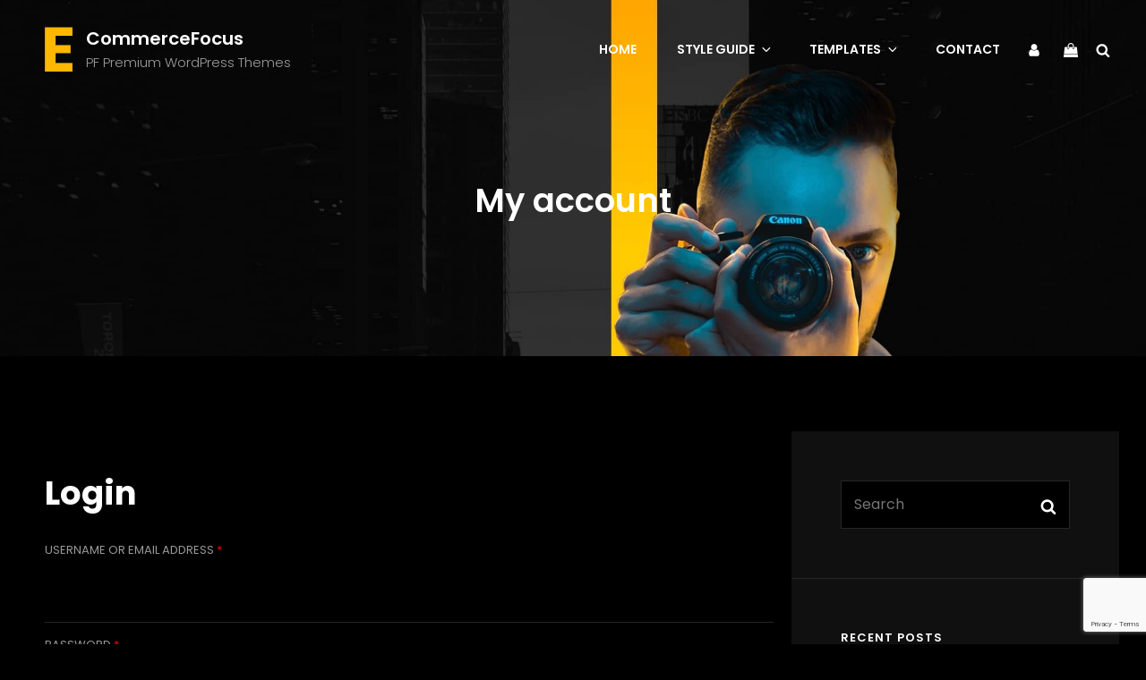

--- FILE ---
content_type: text/html; charset=utf-8
request_url: https://www.google.com/recaptcha/api2/anchor?ar=1&k=6LcJ8b8UAAAAAI7nZCZ0KlsdEQuuZf2GaOhP3Y7h&co=aHR0cHM6Ly9jYXRjaHRoZW1lcy5jb206NDQz&hl=en&v=PoyoqOPhxBO7pBk68S4YbpHZ&size=invisible&anchor-ms=20000&execute-ms=30000&cb=76j8fbtnfxdr
body_size: 48697
content:
<!DOCTYPE HTML><html dir="ltr" lang="en"><head><meta http-equiv="Content-Type" content="text/html; charset=UTF-8">
<meta http-equiv="X-UA-Compatible" content="IE=edge">
<title>reCAPTCHA</title>
<style type="text/css">
/* cyrillic-ext */
@font-face {
  font-family: 'Roboto';
  font-style: normal;
  font-weight: 400;
  font-stretch: 100%;
  src: url(//fonts.gstatic.com/s/roboto/v48/KFO7CnqEu92Fr1ME7kSn66aGLdTylUAMa3GUBHMdazTgWw.woff2) format('woff2');
  unicode-range: U+0460-052F, U+1C80-1C8A, U+20B4, U+2DE0-2DFF, U+A640-A69F, U+FE2E-FE2F;
}
/* cyrillic */
@font-face {
  font-family: 'Roboto';
  font-style: normal;
  font-weight: 400;
  font-stretch: 100%;
  src: url(//fonts.gstatic.com/s/roboto/v48/KFO7CnqEu92Fr1ME7kSn66aGLdTylUAMa3iUBHMdazTgWw.woff2) format('woff2');
  unicode-range: U+0301, U+0400-045F, U+0490-0491, U+04B0-04B1, U+2116;
}
/* greek-ext */
@font-face {
  font-family: 'Roboto';
  font-style: normal;
  font-weight: 400;
  font-stretch: 100%;
  src: url(//fonts.gstatic.com/s/roboto/v48/KFO7CnqEu92Fr1ME7kSn66aGLdTylUAMa3CUBHMdazTgWw.woff2) format('woff2');
  unicode-range: U+1F00-1FFF;
}
/* greek */
@font-face {
  font-family: 'Roboto';
  font-style: normal;
  font-weight: 400;
  font-stretch: 100%;
  src: url(//fonts.gstatic.com/s/roboto/v48/KFO7CnqEu92Fr1ME7kSn66aGLdTylUAMa3-UBHMdazTgWw.woff2) format('woff2');
  unicode-range: U+0370-0377, U+037A-037F, U+0384-038A, U+038C, U+038E-03A1, U+03A3-03FF;
}
/* math */
@font-face {
  font-family: 'Roboto';
  font-style: normal;
  font-weight: 400;
  font-stretch: 100%;
  src: url(//fonts.gstatic.com/s/roboto/v48/KFO7CnqEu92Fr1ME7kSn66aGLdTylUAMawCUBHMdazTgWw.woff2) format('woff2');
  unicode-range: U+0302-0303, U+0305, U+0307-0308, U+0310, U+0312, U+0315, U+031A, U+0326-0327, U+032C, U+032F-0330, U+0332-0333, U+0338, U+033A, U+0346, U+034D, U+0391-03A1, U+03A3-03A9, U+03B1-03C9, U+03D1, U+03D5-03D6, U+03F0-03F1, U+03F4-03F5, U+2016-2017, U+2034-2038, U+203C, U+2040, U+2043, U+2047, U+2050, U+2057, U+205F, U+2070-2071, U+2074-208E, U+2090-209C, U+20D0-20DC, U+20E1, U+20E5-20EF, U+2100-2112, U+2114-2115, U+2117-2121, U+2123-214F, U+2190, U+2192, U+2194-21AE, U+21B0-21E5, U+21F1-21F2, U+21F4-2211, U+2213-2214, U+2216-22FF, U+2308-230B, U+2310, U+2319, U+231C-2321, U+2336-237A, U+237C, U+2395, U+239B-23B7, U+23D0, U+23DC-23E1, U+2474-2475, U+25AF, U+25B3, U+25B7, U+25BD, U+25C1, U+25CA, U+25CC, U+25FB, U+266D-266F, U+27C0-27FF, U+2900-2AFF, U+2B0E-2B11, U+2B30-2B4C, U+2BFE, U+3030, U+FF5B, U+FF5D, U+1D400-1D7FF, U+1EE00-1EEFF;
}
/* symbols */
@font-face {
  font-family: 'Roboto';
  font-style: normal;
  font-weight: 400;
  font-stretch: 100%;
  src: url(//fonts.gstatic.com/s/roboto/v48/KFO7CnqEu92Fr1ME7kSn66aGLdTylUAMaxKUBHMdazTgWw.woff2) format('woff2');
  unicode-range: U+0001-000C, U+000E-001F, U+007F-009F, U+20DD-20E0, U+20E2-20E4, U+2150-218F, U+2190, U+2192, U+2194-2199, U+21AF, U+21E6-21F0, U+21F3, U+2218-2219, U+2299, U+22C4-22C6, U+2300-243F, U+2440-244A, U+2460-24FF, U+25A0-27BF, U+2800-28FF, U+2921-2922, U+2981, U+29BF, U+29EB, U+2B00-2BFF, U+4DC0-4DFF, U+FFF9-FFFB, U+10140-1018E, U+10190-1019C, U+101A0, U+101D0-101FD, U+102E0-102FB, U+10E60-10E7E, U+1D2C0-1D2D3, U+1D2E0-1D37F, U+1F000-1F0FF, U+1F100-1F1AD, U+1F1E6-1F1FF, U+1F30D-1F30F, U+1F315, U+1F31C, U+1F31E, U+1F320-1F32C, U+1F336, U+1F378, U+1F37D, U+1F382, U+1F393-1F39F, U+1F3A7-1F3A8, U+1F3AC-1F3AF, U+1F3C2, U+1F3C4-1F3C6, U+1F3CA-1F3CE, U+1F3D4-1F3E0, U+1F3ED, U+1F3F1-1F3F3, U+1F3F5-1F3F7, U+1F408, U+1F415, U+1F41F, U+1F426, U+1F43F, U+1F441-1F442, U+1F444, U+1F446-1F449, U+1F44C-1F44E, U+1F453, U+1F46A, U+1F47D, U+1F4A3, U+1F4B0, U+1F4B3, U+1F4B9, U+1F4BB, U+1F4BF, U+1F4C8-1F4CB, U+1F4D6, U+1F4DA, U+1F4DF, U+1F4E3-1F4E6, U+1F4EA-1F4ED, U+1F4F7, U+1F4F9-1F4FB, U+1F4FD-1F4FE, U+1F503, U+1F507-1F50B, U+1F50D, U+1F512-1F513, U+1F53E-1F54A, U+1F54F-1F5FA, U+1F610, U+1F650-1F67F, U+1F687, U+1F68D, U+1F691, U+1F694, U+1F698, U+1F6AD, U+1F6B2, U+1F6B9-1F6BA, U+1F6BC, U+1F6C6-1F6CF, U+1F6D3-1F6D7, U+1F6E0-1F6EA, U+1F6F0-1F6F3, U+1F6F7-1F6FC, U+1F700-1F7FF, U+1F800-1F80B, U+1F810-1F847, U+1F850-1F859, U+1F860-1F887, U+1F890-1F8AD, U+1F8B0-1F8BB, U+1F8C0-1F8C1, U+1F900-1F90B, U+1F93B, U+1F946, U+1F984, U+1F996, U+1F9E9, U+1FA00-1FA6F, U+1FA70-1FA7C, U+1FA80-1FA89, U+1FA8F-1FAC6, U+1FACE-1FADC, U+1FADF-1FAE9, U+1FAF0-1FAF8, U+1FB00-1FBFF;
}
/* vietnamese */
@font-face {
  font-family: 'Roboto';
  font-style: normal;
  font-weight: 400;
  font-stretch: 100%;
  src: url(//fonts.gstatic.com/s/roboto/v48/KFO7CnqEu92Fr1ME7kSn66aGLdTylUAMa3OUBHMdazTgWw.woff2) format('woff2');
  unicode-range: U+0102-0103, U+0110-0111, U+0128-0129, U+0168-0169, U+01A0-01A1, U+01AF-01B0, U+0300-0301, U+0303-0304, U+0308-0309, U+0323, U+0329, U+1EA0-1EF9, U+20AB;
}
/* latin-ext */
@font-face {
  font-family: 'Roboto';
  font-style: normal;
  font-weight: 400;
  font-stretch: 100%;
  src: url(//fonts.gstatic.com/s/roboto/v48/KFO7CnqEu92Fr1ME7kSn66aGLdTylUAMa3KUBHMdazTgWw.woff2) format('woff2');
  unicode-range: U+0100-02BA, U+02BD-02C5, U+02C7-02CC, U+02CE-02D7, U+02DD-02FF, U+0304, U+0308, U+0329, U+1D00-1DBF, U+1E00-1E9F, U+1EF2-1EFF, U+2020, U+20A0-20AB, U+20AD-20C0, U+2113, U+2C60-2C7F, U+A720-A7FF;
}
/* latin */
@font-face {
  font-family: 'Roboto';
  font-style: normal;
  font-weight: 400;
  font-stretch: 100%;
  src: url(//fonts.gstatic.com/s/roboto/v48/KFO7CnqEu92Fr1ME7kSn66aGLdTylUAMa3yUBHMdazQ.woff2) format('woff2');
  unicode-range: U+0000-00FF, U+0131, U+0152-0153, U+02BB-02BC, U+02C6, U+02DA, U+02DC, U+0304, U+0308, U+0329, U+2000-206F, U+20AC, U+2122, U+2191, U+2193, U+2212, U+2215, U+FEFF, U+FFFD;
}
/* cyrillic-ext */
@font-face {
  font-family: 'Roboto';
  font-style: normal;
  font-weight: 500;
  font-stretch: 100%;
  src: url(//fonts.gstatic.com/s/roboto/v48/KFO7CnqEu92Fr1ME7kSn66aGLdTylUAMa3GUBHMdazTgWw.woff2) format('woff2');
  unicode-range: U+0460-052F, U+1C80-1C8A, U+20B4, U+2DE0-2DFF, U+A640-A69F, U+FE2E-FE2F;
}
/* cyrillic */
@font-face {
  font-family: 'Roboto';
  font-style: normal;
  font-weight: 500;
  font-stretch: 100%;
  src: url(//fonts.gstatic.com/s/roboto/v48/KFO7CnqEu92Fr1ME7kSn66aGLdTylUAMa3iUBHMdazTgWw.woff2) format('woff2');
  unicode-range: U+0301, U+0400-045F, U+0490-0491, U+04B0-04B1, U+2116;
}
/* greek-ext */
@font-face {
  font-family: 'Roboto';
  font-style: normal;
  font-weight: 500;
  font-stretch: 100%;
  src: url(//fonts.gstatic.com/s/roboto/v48/KFO7CnqEu92Fr1ME7kSn66aGLdTylUAMa3CUBHMdazTgWw.woff2) format('woff2');
  unicode-range: U+1F00-1FFF;
}
/* greek */
@font-face {
  font-family: 'Roboto';
  font-style: normal;
  font-weight: 500;
  font-stretch: 100%;
  src: url(//fonts.gstatic.com/s/roboto/v48/KFO7CnqEu92Fr1ME7kSn66aGLdTylUAMa3-UBHMdazTgWw.woff2) format('woff2');
  unicode-range: U+0370-0377, U+037A-037F, U+0384-038A, U+038C, U+038E-03A1, U+03A3-03FF;
}
/* math */
@font-face {
  font-family: 'Roboto';
  font-style: normal;
  font-weight: 500;
  font-stretch: 100%;
  src: url(//fonts.gstatic.com/s/roboto/v48/KFO7CnqEu92Fr1ME7kSn66aGLdTylUAMawCUBHMdazTgWw.woff2) format('woff2');
  unicode-range: U+0302-0303, U+0305, U+0307-0308, U+0310, U+0312, U+0315, U+031A, U+0326-0327, U+032C, U+032F-0330, U+0332-0333, U+0338, U+033A, U+0346, U+034D, U+0391-03A1, U+03A3-03A9, U+03B1-03C9, U+03D1, U+03D5-03D6, U+03F0-03F1, U+03F4-03F5, U+2016-2017, U+2034-2038, U+203C, U+2040, U+2043, U+2047, U+2050, U+2057, U+205F, U+2070-2071, U+2074-208E, U+2090-209C, U+20D0-20DC, U+20E1, U+20E5-20EF, U+2100-2112, U+2114-2115, U+2117-2121, U+2123-214F, U+2190, U+2192, U+2194-21AE, U+21B0-21E5, U+21F1-21F2, U+21F4-2211, U+2213-2214, U+2216-22FF, U+2308-230B, U+2310, U+2319, U+231C-2321, U+2336-237A, U+237C, U+2395, U+239B-23B7, U+23D0, U+23DC-23E1, U+2474-2475, U+25AF, U+25B3, U+25B7, U+25BD, U+25C1, U+25CA, U+25CC, U+25FB, U+266D-266F, U+27C0-27FF, U+2900-2AFF, U+2B0E-2B11, U+2B30-2B4C, U+2BFE, U+3030, U+FF5B, U+FF5D, U+1D400-1D7FF, U+1EE00-1EEFF;
}
/* symbols */
@font-face {
  font-family: 'Roboto';
  font-style: normal;
  font-weight: 500;
  font-stretch: 100%;
  src: url(//fonts.gstatic.com/s/roboto/v48/KFO7CnqEu92Fr1ME7kSn66aGLdTylUAMaxKUBHMdazTgWw.woff2) format('woff2');
  unicode-range: U+0001-000C, U+000E-001F, U+007F-009F, U+20DD-20E0, U+20E2-20E4, U+2150-218F, U+2190, U+2192, U+2194-2199, U+21AF, U+21E6-21F0, U+21F3, U+2218-2219, U+2299, U+22C4-22C6, U+2300-243F, U+2440-244A, U+2460-24FF, U+25A0-27BF, U+2800-28FF, U+2921-2922, U+2981, U+29BF, U+29EB, U+2B00-2BFF, U+4DC0-4DFF, U+FFF9-FFFB, U+10140-1018E, U+10190-1019C, U+101A0, U+101D0-101FD, U+102E0-102FB, U+10E60-10E7E, U+1D2C0-1D2D3, U+1D2E0-1D37F, U+1F000-1F0FF, U+1F100-1F1AD, U+1F1E6-1F1FF, U+1F30D-1F30F, U+1F315, U+1F31C, U+1F31E, U+1F320-1F32C, U+1F336, U+1F378, U+1F37D, U+1F382, U+1F393-1F39F, U+1F3A7-1F3A8, U+1F3AC-1F3AF, U+1F3C2, U+1F3C4-1F3C6, U+1F3CA-1F3CE, U+1F3D4-1F3E0, U+1F3ED, U+1F3F1-1F3F3, U+1F3F5-1F3F7, U+1F408, U+1F415, U+1F41F, U+1F426, U+1F43F, U+1F441-1F442, U+1F444, U+1F446-1F449, U+1F44C-1F44E, U+1F453, U+1F46A, U+1F47D, U+1F4A3, U+1F4B0, U+1F4B3, U+1F4B9, U+1F4BB, U+1F4BF, U+1F4C8-1F4CB, U+1F4D6, U+1F4DA, U+1F4DF, U+1F4E3-1F4E6, U+1F4EA-1F4ED, U+1F4F7, U+1F4F9-1F4FB, U+1F4FD-1F4FE, U+1F503, U+1F507-1F50B, U+1F50D, U+1F512-1F513, U+1F53E-1F54A, U+1F54F-1F5FA, U+1F610, U+1F650-1F67F, U+1F687, U+1F68D, U+1F691, U+1F694, U+1F698, U+1F6AD, U+1F6B2, U+1F6B9-1F6BA, U+1F6BC, U+1F6C6-1F6CF, U+1F6D3-1F6D7, U+1F6E0-1F6EA, U+1F6F0-1F6F3, U+1F6F7-1F6FC, U+1F700-1F7FF, U+1F800-1F80B, U+1F810-1F847, U+1F850-1F859, U+1F860-1F887, U+1F890-1F8AD, U+1F8B0-1F8BB, U+1F8C0-1F8C1, U+1F900-1F90B, U+1F93B, U+1F946, U+1F984, U+1F996, U+1F9E9, U+1FA00-1FA6F, U+1FA70-1FA7C, U+1FA80-1FA89, U+1FA8F-1FAC6, U+1FACE-1FADC, U+1FADF-1FAE9, U+1FAF0-1FAF8, U+1FB00-1FBFF;
}
/* vietnamese */
@font-face {
  font-family: 'Roboto';
  font-style: normal;
  font-weight: 500;
  font-stretch: 100%;
  src: url(//fonts.gstatic.com/s/roboto/v48/KFO7CnqEu92Fr1ME7kSn66aGLdTylUAMa3OUBHMdazTgWw.woff2) format('woff2');
  unicode-range: U+0102-0103, U+0110-0111, U+0128-0129, U+0168-0169, U+01A0-01A1, U+01AF-01B0, U+0300-0301, U+0303-0304, U+0308-0309, U+0323, U+0329, U+1EA0-1EF9, U+20AB;
}
/* latin-ext */
@font-face {
  font-family: 'Roboto';
  font-style: normal;
  font-weight: 500;
  font-stretch: 100%;
  src: url(//fonts.gstatic.com/s/roboto/v48/KFO7CnqEu92Fr1ME7kSn66aGLdTylUAMa3KUBHMdazTgWw.woff2) format('woff2');
  unicode-range: U+0100-02BA, U+02BD-02C5, U+02C7-02CC, U+02CE-02D7, U+02DD-02FF, U+0304, U+0308, U+0329, U+1D00-1DBF, U+1E00-1E9F, U+1EF2-1EFF, U+2020, U+20A0-20AB, U+20AD-20C0, U+2113, U+2C60-2C7F, U+A720-A7FF;
}
/* latin */
@font-face {
  font-family: 'Roboto';
  font-style: normal;
  font-weight: 500;
  font-stretch: 100%;
  src: url(//fonts.gstatic.com/s/roboto/v48/KFO7CnqEu92Fr1ME7kSn66aGLdTylUAMa3yUBHMdazQ.woff2) format('woff2');
  unicode-range: U+0000-00FF, U+0131, U+0152-0153, U+02BB-02BC, U+02C6, U+02DA, U+02DC, U+0304, U+0308, U+0329, U+2000-206F, U+20AC, U+2122, U+2191, U+2193, U+2212, U+2215, U+FEFF, U+FFFD;
}
/* cyrillic-ext */
@font-face {
  font-family: 'Roboto';
  font-style: normal;
  font-weight: 900;
  font-stretch: 100%;
  src: url(//fonts.gstatic.com/s/roboto/v48/KFO7CnqEu92Fr1ME7kSn66aGLdTylUAMa3GUBHMdazTgWw.woff2) format('woff2');
  unicode-range: U+0460-052F, U+1C80-1C8A, U+20B4, U+2DE0-2DFF, U+A640-A69F, U+FE2E-FE2F;
}
/* cyrillic */
@font-face {
  font-family: 'Roboto';
  font-style: normal;
  font-weight: 900;
  font-stretch: 100%;
  src: url(//fonts.gstatic.com/s/roboto/v48/KFO7CnqEu92Fr1ME7kSn66aGLdTylUAMa3iUBHMdazTgWw.woff2) format('woff2');
  unicode-range: U+0301, U+0400-045F, U+0490-0491, U+04B0-04B1, U+2116;
}
/* greek-ext */
@font-face {
  font-family: 'Roboto';
  font-style: normal;
  font-weight: 900;
  font-stretch: 100%;
  src: url(//fonts.gstatic.com/s/roboto/v48/KFO7CnqEu92Fr1ME7kSn66aGLdTylUAMa3CUBHMdazTgWw.woff2) format('woff2');
  unicode-range: U+1F00-1FFF;
}
/* greek */
@font-face {
  font-family: 'Roboto';
  font-style: normal;
  font-weight: 900;
  font-stretch: 100%;
  src: url(//fonts.gstatic.com/s/roboto/v48/KFO7CnqEu92Fr1ME7kSn66aGLdTylUAMa3-UBHMdazTgWw.woff2) format('woff2');
  unicode-range: U+0370-0377, U+037A-037F, U+0384-038A, U+038C, U+038E-03A1, U+03A3-03FF;
}
/* math */
@font-face {
  font-family: 'Roboto';
  font-style: normal;
  font-weight: 900;
  font-stretch: 100%;
  src: url(//fonts.gstatic.com/s/roboto/v48/KFO7CnqEu92Fr1ME7kSn66aGLdTylUAMawCUBHMdazTgWw.woff2) format('woff2');
  unicode-range: U+0302-0303, U+0305, U+0307-0308, U+0310, U+0312, U+0315, U+031A, U+0326-0327, U+032C, U+032F-0330, U+0332-0333, U+0338, U+033A, U+0346, U+034D, U+0391-03A1, U+03A3-03A9, U+03B1-03C9, U+03D1, U+03D5-03D6, U+03F0-03F1, U+03F4-03F5, U+2016-2017, U+2034-2038, U+203C, U+2040, U+2043, U+2047, U+2050, U+2057, U+205F, U+2070-2071, U+2074-208E, U+2090-209C, U+20D0-20DC, U+20E1, U+20E5-20EF, U+2100-2112, U+2114-2115, U+2117-2121, U+2123-214F, U+2190, U+2192, U+2194-21AE, U+21B0-21E5, U+21F1-21F2, U+21F4-2211, U+2213-2214, U+2216-22FF, U+2308-230B, U+2310, U+2319, U+231C-2321, U+2336-237A, U+237C, U+2395, U+239B-23B7, U+23D0, U+23DC-23E1, U+2474-2475, U+25AF, U+25B3, U+25B7, U+25BD, U+25C1, U+25CA, U+25CC, U+25FB, U+266D-266F, U+27C0-27FF, U+2900-2AFF, U+2B0E-2B11, U+2B30-2B4C, U+2BFE, U+3030, U+FF5B, U+FF5D, U+1D400-1D7FF, U+1EE00-1EEFF;
}
/* symbols */
@font-face {
  font-family: 'Roboto';
  font-style: normal;
  font-weight: 900;
  font-stretch: 100%;
  src: url(//fonts.gstatic.com/s/roboto/v48/KFO7CnqEu92Fr1ME7kSn66aGLdTylUAMaxKUBHMdazTgWw.woff2) format('woff2');
  unicode-range: U+0001-000C, U+000E-001F, U+007F-009F, U+20DD-20E0, U+20E2-20E4, U+2150-218F, U+2190, U+2192, U+2194-2199, U+21AF, U+21E6-21F0, U+21F3, U+2218-2219, U+2299, U+22C4-22C6, U+2300-243F, U+2440-244A, U+2460-24FF, U+25A0-27BF, U+2800-28FF, U+2921-2922, U+2981, U+29BF, U+29EB, U+2B00-2BFF, U+4DC0-4DFF, U+FFF9-FFFB, U+10140-1018E, U+10190-1019C, U+101A0, U+101D0-101FD, U+102E0-102FB, U+10E60-10E7E, U+1D2C0-1D2D3, U+1D2E0-1D37F, U+1F000-1F0FF, U+1F100-1F1AD, U+1F1E6-1F1FF, U+1F30D-1F30F, U+1F315, U+1F31C, U+1F31E, U+1F320-1F32C, U+1F336, U+1F378, U+1F37D, U+1F382, U+1F393-1F39F, U+1F3A7-1F3A8, U+1F3AC-1F3AF, U+1F3C2, U+1F3C4-1F3C6, U+1F3CA-1F3CE, U+1F3D4-1F3E0, U+1F3ED, U+1F3F1-1F3F3, U+1F3F5-1F3F7, U+1F408, U+1F415, U+1F41F, U+1F426, U+1F43F, U+1F441-1F442, U+1F444, U+1F446-1F449, U+1F44C-1F44E, U+1F453, U+1F46A, U+1F47D, U+1F4A3, U+1F4B0, U+1F4B3, U+1F4B9, U+1F4BB, U+1F4BF, U+1F4C8-1F4CB, U+1F4D6, U+1F4DA, U+1F4DF, U+1F4E3-1F4E6, U+1F4EA-1F4ED, U+1F4F7, U+1F4F9-1F4FB, U+1F4FD-1F4FE, U+1F503, U+1F507-1F50B, U+1F50D, U+1F512-1F513, U+1F53E-1F54A, U+1F54F-1F5FA, U+1F610, U+1F650-1F67F, U+1F687, U+1F68D, U+1F691, U+1F694, U+1F698, U+1F6AD, U+1F6B2, U+1F6B9-1F6BA, U+1F6BC, U+1F6C6-1F6CF, U+1F6D3-1F6D7, U+1F6E0-1F6EA, U+1F6F0-1F6F3, U+1F6F7-1F6FC, U+1F700-1F7FF, U+1F800-1F80B, U+1F810-1F847, U+1F850-1F859, U+1F860-1F887, U+1F890-1F8AD, U+1F8B0-1F8BB, U+1F8C0-1F8C1, U+1F900-1F90B, U+1F93B, U+1F946, U+1F984, U+1F996, U+1F9E9, U+1FA00-1FA6F, U+1FA70-1FA7C, U+1FA80-1FA89, U+1FA8F-1FAC6, U+1FACE-1FADC, U+1FADF-1FAE9, U+1FAF0-1FAF8, U+1FB00-1FBFF;
}
/* vietnamese */
@font-face {
  font-family: 'Roboto';
  font-style: normal;
  font-weight: 900;
  font-stretch: 100%;
  src: url(//fonts.gstatic.com/s/roboto/v48/KFO7CnqEu92Fr1ME7kSn66aGLdTylUAMa3OUBHMdazTgWw.woff2) format('woff2');
  unicode-range: U+0102-0103, U+0110-0111, U+0128-0129, U+0168-0169, U+01A0-01A1, U+01AF-01B0, U+0300-0301, U+0303-0304, U+0308-0309, U+0323, U+0329, U+1EA0-1EF9, U+20AB;
}
/* latin-ext */
@font-face {
  font-family: 'Roboto';
  font-style: normal;
  font-weight: 900;
  font-stretch: 100%;
  src: url(//fonts.gstatic.com/s/roboto/v48/KFO7CnqEu92Fr1ME7kSn66aGLdTylUAMa3KUBHMdazTgWw.woff2) format('woff2');
  unicode-range: U+0100-02BA, U+02BD-02C5, U+02C7-02CC, U+02CE-02D7, U+02DD-02FF, U+0304, U+0308, U+0329, U+1D00-1DBF, U+1E00-1E9F, U+1EF2-1EFF, U+2020, U+20A0-20AB, U+20AD-20C0, U+2113, U+2C60-2C7F, U+A720-A7FF;
}
/* latin */
@font-face {
  font-family: 'Roboto';
  font-style: normal;
  font-weight: 900;
  font-stretch: 100%;
  src: url(//fonts.gstatic.com/s/roboto/v48/KFO7CnqEu92Fr1ME7kSn66aGLdTylUAMa3yUBHMdazQ.woff2) format('woff2');
  unicode-range: U+0000-00FF, U+0131, U+0152-0153, U+02BB-02BC, U+02C6, U+02DA, U+02DC, U+0304, U+0308, U+0329, U+2000-206F, U+20AC, U+2122, U+2191, U+2193, U+2212, U+2215, U+FEFF, U+FFFD;
}

</style>
<link rel="stylesheet" type="text/css" href="https://www.gstatic.com/recaptcha/releases/PoyoqOPhxBO7pBk68S4YbpHZ/styles__ltr.css">
<script nonce="HJjxnbs18Q4W8xm7P6zCow" type="text/javascript">window['__recaptcha_api'] = 'https://www.google.com/recaptcha/api2/';</script>
<script type="text/javascript" src="https://www.gstatic.com/recaptcha/releases/PoyoqOPhxBO7pBk68S4YbpHZ/recaptcha__en.js" nonce="HJjxnbs18Q4W8xm7P6zCow">
      
    </script></head>
<body><div id="rc-anchor-alert" class="rc-anchor-alert"></div>
<input type="hidden" id="recaptcha-token" value="[base64]">
<script type="text/javascript" nonce="HJjxnbs18Q4W8xm7P6zCow">
      recaptcha.anchor.Main.init("[\x22ainput\x22,[\x22bgdata\x22,\x22\x22,\[base64]/[base64]/[base64]/[base64]/cjw8ejpyPj4+eil9Y2F0Y2gobCl7dGhyb3cgbDt9fSxIPWZ1bmN0aW9uKHcsdCx6KXtpZih3PT0xOTR8fHc9PTIwOCl0LnZbd10/dC52W3ddLmNvbmNhdCh6KTp0LnZbd109b2Yoeix0KTtlbHNle2lmKHQuYkImJnchPTMxNylyZXR1cm47dz09NjZ8fHc9PTEyMnx8dz09NDcwfHx3PT00NHx8dz09NDE2fHx3PT0zOTd8fHc9PTQyMXx8dz09Njh8fHc9PTcwfHx3PT0xODQ/[base64]/[base64]/[base64]/bmV3IGRbVl0oSlswXSk6cD09Mj9uZXcgZFtWXShKWzBdLEpbMV0pOnA9PTM/bmV3IGRbVl0oSlswXSxKWzFdLEpbMl0pOnA9PTQ/[base64]/[base64]/[base64]/[base64]\x22,\[base64]\\u003d\x22,\x22XsKew4oaw6fChcO0S8O9wpd+OsKpKMK1eWRgw7HDryvDpMK/wpbCu3fDvl/DoSALaDUXewA/R8KuwrZTwqtGIzA1w6TCrRl7w63CiW1TwpAPLkjClUYAw73Cl8Kqw5RoD3fCqV/Ds8KNLMK5wrDDjG0/IMK2woXDhsK1I1sfwo3CoMOgd8OVwo7DsSTDkF0LbMK4wrXDtsOFYMKWwr9Fw4UcBnXCtsKkDDZ8KjvCt0TDnsKuw4TCmcOtw5vCicOwZMKlwpHDphTDvg7Dm2IswqrDscKtT8KREcKePkMdwrMVwpA6eALDqAl4w47CmjfCl2Z2wobDjS/DnUZUw5/DmGUOw5URw67DrCrCsiQ/w6HCsnpjH0ptcX7DmCErLMOeTFXCqsOaW8OcwrtUDcK9wrPCnsOAw6TCly/CnngHPCIaDmc/w6jDkQFbWDfCkWhUwp3CgsOiw6ZZE8O/wpnDjmwxDsKBJC3CnFzCm149wrnCoMK+PS19w5nDhxHChMONM8Ktw4oJwrUkw7wdX8OODcK8w5rDkMK4CiB4w6zDnMKHw5ooa8Oqw6/CkR3CiMOXw44Mw4LDgMKqwrPCtcKaw43DgMK7w7pXw4zDv8OtVHgydMK4wqfDhMOLw60VNh0zwrt2Z1PCoSDDrMO8w4jCo8KSb8K7QivDimsjwq4fw7RQwqHCpyTDpsOZSy7DqWXDsMKgwr/DqBjDkkvCp8Ocwr9KECTCqmM+wpxaw79Ew4tcJMOtDx1aw4TCqMKQw63CuSLCkgjCjU3ClW7ChzBhV8OAOUdCLcKCwr7DgScRw7PCqjfDgcKXJsKzFUXDmcKKw6LCpyvDtQg+w5zCrQMRQ3N3wr9YHsOJBsK3w4zCpn7CjVfCtcKNWMKPLxpeRgwWw6/DhcKLw7LCrWZQWwTDsRg4AsO2dAF7TxnDl0zDtiASwqYFwpoxaMKKwoJ1w4UKwpl+eMO4Q3E9IB/CoVzCoR8tVxE5QxLDrcKkw4k7w4TDs8OQw5tNwoPCqsKZFTtmwqzCnyDCtXxLS8OJcsKBwprCmsKAwozCisOjXWzDhsOjb3zDpiFSblJwwqd+wpokw6fCosKOwrXCscKswpsfThLDmVkHw5/CuMKjeTRSw5lVw4N3w6bCmsKsw4DDrcO+Qx5Xwrw8wqVcaS/CjcK/w6Yawox4wr9QewLDoMKPLjcoAxvCqMKXKsO2wrDDgMOQWsKmw4IaEsK+wqwdwpfCscK4XUlfwq0Vw7VmwrE2w6XDpsKQYcK4wpByWSTCpGM/w54LfRcUwq0jw4jDusO5wrbDg8K0w7wHwq13DFHDrMK2wpfDuFrCmsOjYsKrw6XChcKnbsK9CsOkXjrDocK/aHTDh8KhIsOhdmvCjcO6d8OMw6xvQcKNw4fCuW17wpMAfjs7wqTDsG3DosOXwq3DiMK+Kx9/[base64]/DkrDoMOGPsKpw5kIfcK0CBnCvsKhNyFkXsKFBj9Gw5REc8KyWQ/DsMOawqTCqC0xBcKgBwUjwoQ+w5nCscO1GcKNT8OTw4h0wrXDicKWw6XCpGE6KcOOwoh8wqPDpAIiw6jDlDzCrMKLw5xgwpfDsAfDnRBNw7YtRsKGw7HCjGXCi8KdwpbDicOxw40/IMOswq0bNsKVXsKzeMKJwqzCrg8/w5ZRUHcdP1ARdx/DtsKTDQDDh8OaasOzw4zCgE3DjMKWdA59McOQdw0hZcO+Hh7DuCYFE8KVw53Cr8KFMW/DoVnCusOGwoPCtcKfScKaw77CjDnCkMKOw49fwrcEPRXDoBo7wqUqwr4dKEBJwpfCjcKFGcODEH7Di0oxwq/DrMObw4DDjFtBw4/DucK4RcK2WA1dLjfDhngra8KCw77Cok4LaxpcSl7CnWDDtkMEwqZYIgbCvzbDuTF+NMO+w4/CplHDnsOMY3pEwqFFWGBYw4zDicO6wqQNwqMJwrlrwqLDvRgfeA3DkHF/MsKgFcK3w6LDuHnChmnCrSgPDcKYwo0oVTXCqsO6w4HCoizCi8KNw4HDuWQuIhjDlg3DrMKIwr1uw5TCpHFvwpfDulF6wprDq1NpbMKFRMKjKMKTwpJVw7HDrcORL1jDqBnDizbCgkLDt2fDhWfCp1TCvcKoHcOQHcKaGsKzZ3XCji8cworDgVkgFR4XLh/CkGjDsyDDssKzTmU3wrFPwo1Cw5XDgMKLeU00w4PCpcKkwp7Dh8KTw7fDscOZe3jCtwkQL8K1wq3DvGcYwpxFd0HCtSNDw5TCusKkQz/Cj8KNacO6w5rDnyo6GMOuwoTCjTtsJsOSw6ckw4Riw77DtTLDhQUvK8Onw60Iw74Yw4MWWMOBeBrDusKZw7g/TsKPZMKkFGnDnsKyFDUnw4g+w5PClcKwVgDCgsOhe8OHXsK2S8O5XMKXJsOhwrjCszN1wr5QW8OKGsKRw697w5N6QcORb8KIQMOcKsKrw4ohDkvCuHfDoMOLwp/DhsOTQcKcw73DhsKtw7BVOMKTFMONw5UwwrQgw4RwwrhewqbDiMOPw7PDuGlcXcKfC8Kvw6dMwqTCm8KSw7kzYQtEw4zDqGJzKznCrk4sK8Krw7QSwoDCgTlVwq/DjjrDv8OqwrjDmcOLw43CgsK9wqJaYsKOBRnChMOnN8KQccKtwpIJw6rDnlgdwoTDpF1Lw6zClFhteCPDtkfCgcKeworDk8OZw6NHHClYw4fCssKdT8Kxw6BowpLCnMOIwqjDksKDOMOcw6DCvHoPw7wuZSAJw48tXcO5fzZ/w6wdwpvCnF0xw4LCv8KCNy8AaVjDjjfCicKOw4zDlcKUwqkWCEZUwqzDsSXCmMKARktkwp/CtMK9w7MDH2kTw6jCnGHCq8Kowr8XQcKNesKIwp3DlVTDscKcwp5SwptiCsOSwphPRsKLw73DrMKewrPCkhnCh8KEwqoXwohawo5/WMO6w55twrXCnxx8CXbDv8OawoQhYzU6w7rDrgrCg8KFw7ICw4XDgRLDsSpkZGvDl27Dv3h3EmvDuhfCusK5wqvCqcKNw6wqR8K+WMOjw6zDtijCi2bCnxDDhRHDu1bCssKjw5dTw5Frw6JBPRTCpsO7w4DDvsKKw5TDplnDjMK/w71BGSYywqALw64xYifChMO5w40Kw6IlEB7DncO4PMO5WwU+woNVNxHDgMKCwovDgMOKYGnCgyXCh8O1PsKlLcK2w6rCosK/GGZIw6PCjsKtIsKlGR3Dr3LCksOBw4IoNXTDkwnCqsKvw6PDnlMSacONw4AKw4Ymwow1SDFhASg8w6/DtxMKKsKHwoh/[base64]/DsDjDsMOjw7DDnmLCp8OrPmvCmMKQKsKLMcO/w63DoQooKsK1wr/[base64]/ChmfCnR08WCUbw5B3w6nDkcO5wo8nVcO2FEpwesOiTcKycsKOw4Bhw5NxY8OAHG1EwoLCr8OrwrTDkBUJe03ClxZ5H8KLRkjCl3/DnSDCpMKuUcKaw4nCpcO3U8OieWrCksOGwrZRw7YUIsORw53DoR/Ct8KNMzxbwr5CwrvCry/CrT/CkxFcwrZkNkzCkMOBwp/Ct8ONR8OPw6XCi2DDh2RrVQfCoA0PaEVewpTCp8OaNsKcw70DwrPCqCnCscOTPkHCrsOUwqDDgkEPw7xQwq/[base64]/QsKvXsKQYsOQTCHCu8O5w7N5wq/DiMOTwrXDuMOWfArDgcKRAsOmLMOFLVHDmhvDnsOJw7HCkcONw6lMwqDDlsOdw4bDrMOfVyVbTMKDw5wWw4fCmSFfdFvCrhBNasK9w6PDssOTwo8HHsK5ZcOvNcKuwr/DvR1ON8OFw7bDskPDv8OLaw4VwovDqjosMcOsWQTCm8Osw55/wqIawobDij1yw6/Cu8OLw6DDoyxCwpTDksODJERFwovClMKWU8KGwqRVfApTwoYpw7rDs1ABwpXCpjxAPhbDryjCmwfDt8KRCsOUwrcrUyrDl0DDulrCuzfDn3cAwohgwqZzw7/[base64]/bsK+XEAlwrd8aMKEwrldAMKxEMOIwqc3w4rDsn4DCcOoJsO+FUTDkMOyYsOXw6DCj186GEpsWGgpDg0dw7jDuyVnLMOvw6TDlMOvw43DlsKLfMOEw57DvMOcw6jDshFrcMOYdkLDpcOSw48/w47DkcOEBcKsPTDDtgnCpUpsw4LCpcKTw5oQDDI9PMO9a1nCicONw7vDi1hMIcKUVRPDnm1pw4rCtsK3bRbDinB7w7DDjx7CuC8KOEfCpU4eRiFQFsKww63Chi/DpMKQQn07wqV9w4TCp2AoJcKrDizDuhMbw4nCrHE2RMKMw7HDhD9BUijCu8KQeHMPWi3Cunt2woltw44SUmVCw4crKsKfasK5aXdAMEBEw7/[base64]/Dsi0+DsK6D0FwBsKMTMK0wo3DuMOEaWJ0w4LDisKywr9uw6/[base64]/UxJmak3Cvw4kHsOKdcKEZU4bS2cywo92wrnCp8OhZzQbCcKCwrbDrMKbKsOmwrfDvcKDPGrDj14+w6JOG0xOw4Fww7DDj8KkFsO8cDcnZ8K7wq0ceXsJVUTDocO7w5YNw6DCk1vDiU8GLmAhwp0ewp3DkcO9woUQwojCsA/DscKjJsO6w5TDq8OyRTfDjxvDp8OJw6wqYj4ew4EgwrhUw57CjCTDqi4qBMOodCB1wpbCgSvDgMK3KsK/KcOWEMK7w4nCp8KIw7ttHWcsw5TDjMK/wrTDicKtwrFzacOPasKCw5R0woLCgmbCt8KVwpzConjDpXF1ETjDq8Kew7pSw4jDpWTCq8OUdcKrD8Khw4DDjcK9w5BdwrrCnzXDssKbwrrCjCrCscOIKMKmOMOHdlLCiMOYd8K+Fk9NwqFiw7PDkF/DscO/w61CwpJQWX9awqXDpcOqw4/DicOvw4/ClMKtw79nwpVKPsK+d8OFw7XDrsOgw5DDvMKxwqI1w5DDgzdQRXMFYcOrw58Zw4/[base64]/RsOvTXMpGi/DkErDl8KaS1B1w7zCv1hAwrY7IxPDtX9xwrHCuV3CqlobOXATw6PDpEdQXcOkwo8FwpTDvn0Gw6LCh1NjasOXVsKWF8OoEsOGRUXCqAV3w47ClRTDjjAvY8KZw5BNwrDDgcOMfsOoASHDk8KxZcKkW8O+w7rDqcOzbhFkVsOSw47CuE7CuHIKwoU2ScK/wovCh8OgBy8xdMOYw5XDq0gWUMKBw6DCqUfDiMK/wo1dfl4YwqTDuVTDr8KQw4B3w5fDiMOnwpbCk11AXXjClMKwKMKKwpPCv8KhwroFw63Cq8K0OkLDnsKpYzPCmMKRKRnCoR/ChcOlfynCuSbDg8KPwpxePsOwHcK6LsKxIDvDvMOXUsOZGsOyT8K6wrLDjsO+VxZ0w53ClsOFCBTDssOHA8KvFcO2wrV/wrNgcsOTwpPDqMOuQ8OuHDHCmGrCuMO0wr0pwoFaw45Yw4HCslXDh0TCniXCjgjDmsKXf8OVwqDCjMOKw7vDnsODw5rDkU10I8O5aHrDuwE2w73CrWNWw7BfPU/[base64]/acOUw4wbLMKrChTCh1PDj8O/[base64]/YxvDmE5tw54Sa8OxwpfDjWNmwogdacKVCSPDmcOlw7ZOwq7Cm0MKw7zCmFJ+w5jCsC8Lwpxjw4JjJ3TCqMOJCMOUw6UpwoPCu8Kew7rCri/[base64]/[base64]/[base64]/fAXCvsKbKXk4wq1KwqBGe8KaVMKuwpsxwoDCucOjw6cdwohWwrc5NRPDrm7CnsKuIVNVw67CtXbCrMKAwooNAMO0w4zCu1kAfMOLG1vCtsOZWMOTw7h6w5xTw5siw6FdYsOZWWVOwoppw4PCssKcd1Arw5/CnFAfRsKRw7jCisO7w5IMVkvCrsK3UMOlHSTClSHDlRfDqsK+AynCnVzCtG/Cp8KGworCth4NIlFjLwoCJ8KhesKKwofCnk/CixYDw5bDhzx2BEDDtzzDvsOnwqbCokQWUcOhwpArwph2wqrDkMObw6w5QMK2KBUhw4Zow73Cl8KMQQIUKCoxw416wqMlwoTDmErCrcK+w5JyDMOawqHCiF/[base64]/CrntzwptXwr/[base64]/[base64]/Cqx3DqXvCkmnDt8K5woHDqF5ufywYwpjDoEdbwq5fw69TEMOCSVvDoMKlWsOswo14V8O5w5/CrMKgdD/[base64]/[base64]/ChS3CrsORAMK/HFgowqzClMKOwrnDj8O4w6TDlsOtwp/DmMKawprDhhXDm20Jw5ZvwpTDjlzDg8KxDXQfTw51w5ssOTJBwog1LMOFAG1Kez/[base64]/DqsK6w5zDv8KdIy/Cly7DrMOpwrkKwo7DjMO8woJww6FrB2PCuB7Dj0DClcKLPMKjw7l0ABLDjcKawr9LH0jDiMKww7zCgwbDgsKTwoXDoMO/ZDltSsKxVBXCkcOcwqEGKMK9wo1QwpkEwqPCl8OmEGrDqsKQTywLWsOCw7J/WHhDKnfClXTDpnIIwqh0wp1EIRo1E8OvwqwjLnDClhfDgDcwwosJAG/Cn8OVf1bDucK+IVzCvcKZw5BxL1YMNCIJXkbCgsOTwr3CiELCmMO/cMOtwpogwqEEW8O+wpBawq/DhcK2EcO1wolWwr4UPMKvesOMwq8IC8OHeMONw4hrw64ZWQA9a0EOX8K2wqHDrTTCk0A2L1/DmcKOw4nDkMOxwrXDscKQAQwmw5MVVsOGBGnDhsKaw6diw7rCvMKjIMOewpXDrlYUwqfCpcOBw6p4YjxTwonDh8KSSR99bkHDvsOpwrDDojh+H8KxwpzCo8OIw63Cq8OAFw7DsCLDksOwFMK2w4BOdQ8CUQfDq2hUwp3DsEhVXMOjw4/Ch8O9dgs+wrM6wqPDliLCok89wpMxYsO8KR9Tw6XDuHvCmTpsfFbCnT1JccKhNMKdwr7DplZWwo1qQsOpw4rDqsK/IsKrw67ChcKvw5NnwqIQZ8KIwonDgMKuIRtPWcO3TcOsHcO9w6VGcXECwrISw48meyECNHbCqkVjCcKaZGgiUEAhw4hsJsKZw4bCssO/NhUgw69SAsKNJMOdwr0FR17CtkccU8KQeBzDm8OTMsONwqJXB8K5w4HCgBINw7VUw7QmMcKIFzbDmcOmQsKNw6LCrsKVwokSf03CpkzDiGwjwrwnw5zCh8O/Y2XDoMK0E2HDncKEGcKifn7CmxdCwowWwqzCgWMMU8KPbTwqwqdec8KKwqrCkVrCvm3CrzvDn8Owwr/[base64]/[base64]/DgMK6wpPCthbDp8Ogw5RGdCh7wp1twrrCh0NWw67DvHwOcxjDn8KBCGVNwoVrwockwpTCh1dtw7PDicKNGiQjMTYAw7Uuwp/Dkx4TcsKrYTwywr7CtcOmYMKIZ3/CiMKIDsKSw53DuMOdJjBfWk8/w7DCmj4iwqLCl8OzwqXCucORKyPDinUof2wXw6PDo8KwVx1mwr3DusKoDmM7QsKuMVBmw7oBw65rM8Ocw6xPw6DCilzCsMKDNsORHEYWPW8TIsOlw5wbYsOPwpggw4x2W0ANwoHDjnBdwpjDi3zDuMKAMcKswrNOOsKxMsOxXsO/[base64]/PF53wpskwrPDv8KEw4/Ds8Kxw4PDtsKUZsOFwoLDunQyF8K+acOuwpJcw4nDjsOIUQLDhcOHKgfClsK0UMKqLQRaw6/CojzDqnHDt8Kpw7XDmsKXW1BGCMOHw45lSUxVwpnDhyESc8K6w5HCusKxIXPCtjRBSEXChSXDssK4wq7CjA7ClsKkw5TCsnDCrRjDh2kWbMKxPFg4GGPDjBBUbVIJwrTCu8OhFXxkeR/CncOEwqcLHjU4dhnCusKbwq3DiMKuwp7CgBHDv8ODw6XCo1BewqTDgMO+woHDt8KCDWbDnsKHw510w7FjwrLDosOXw6clw7deOihWNMOQRyfDiiHDm8KfX8OeaMK8w67ChMK/ccONw70fIMO0Fh/CtgcYwpEUQsK6dMKSWXFdw7hTMMKCK07Dt8OWND7DtcO8KsOvTDHCshtxRxTCuQvDu19GI8OGR0tDw6vDuVLCucOIwpQiw5lwwofDqcOVw5laWGnDocOuwofDjXbClsKBVsKpw43DuhTCv33DiMOCw7XDsQVMB8K/OSbCpgLDt8O2w5jDoCI4chXCt27Dt8OFLcK0w6LDp3rCnHLChCRjw5HDscKcfHPCoWIYPhjDuMOlC8O2V3bCvjfCj8KeAMKmXMKKwo/DlUsywpHDs8KVG3Rmw4bDulHDsHsBw7RCwrzDhXx2ECTCpirCth40blrDrhPDkHvDrifDhCcjNT8YAGrDllgGPyASw7NGd8OtQ1YhY0vDrE9BwotWGcOccsO/[base64]/CssOaw6PCncOzw6bCm3RqwqrDsyUzBn3CnMKywoBjMFtJUEvCjy3CklRTwrB7wpDDl3UOwqDCjRbCoiTDlsK8eCPDtGbDmA4edBLDsMO/YWRxw5XDkn/DhRPDinNow6jDmMOGwqfDkTF4w4kQTsOLC8O+w5/CmcOIYMKoUMOSwrzDq8KjLcK+IsOKJsK1wq7CrsKuw6kiwqfDuCczw4Bhw6Abw6R5wqHDgBDDlwzDj8OPwq/ChWIRw7DCvMO+IEtyworDpkTCpCnDnEfDl25Xw5MXw7UYw6g0EiNIFVdQG8OaJMO1woYOw4nCjVN2JiEBw6TCusO4B8O4WUw0wqnDs8KBw4bDl8OzwoUiw5TDrMOpY8KYw7XCqsKkTjw5woDCpCjCmyPCj2TClzPCtl/CrXMDX008wqxAwoPDs2pvwrzCgcOUwrjDtMOmwp8gwrQCNMK+woAZC2AswrxeGMOwwoFAwoUbLFIjw6QneSXClMOlHSZ0wq/DmA/DpMK6wqXCosKswrzDr8KxHsKKecKZw6oABicYci7CqcOKRsO3SsK4csKhwrHDmUbCgxbDj1x6U0puPMK9VCXCgSfDqnLDh8OxBcOcf8OzwpMYEXzCo8Kmw7jDoMOdHMKbwoEJw5PDu17DoApQGC8jwrbCtcKGw4DCgMKfw7EIw50qTsKRFH/Do8KRw7wYwoDCqUTCv1siw63DlFNVWMKBwq/[base64]/[base64]/Cq3tdOCPDs8OmXQrCn2MFL8OFwpbDnMKGTBLCvn/CpsO7LMOwAGDDpcOgMsOGwp7DuxRQwoPCpMOFfcKrZsOKwqPDoylfXD3DsgPCrAt+w6UEw7XCscKMAcKpR8KSwodGDjFyw6vCiMO/w6DCmMOLwrI8KAZfXcO4F8OGw6QdRzF/wolXw7bDgMOIw74cwp3DjitfwpDCuUUowpDCpcOoB2PCjcOzwpxWw6TDvhjDk0nDn8KrwpJSwrHChh3DtsO+wodUSMOGWy/DksKrw4AZOMKMGMO7wqJiwrN/[base64]/[base64]/CpzxZFsKRwqBnaH/Ctip3w4HDnxPDj8KHQ8KnNMKAPsOYw6MiwpvCuMOgPMKMwrnCvMOUd3QGwoUAwonDgcOabcOZwoZ7w4rCgMKAw6Z/V2PDj8KTecOMPMOIRltbw4MofVkrwpTDusO4wq1JZ8O7IMOcBMO2wqfDn23CvwRRw6TDssOsw6HDuQ/[base64]/[base64]/CplB0w7cWTFdyw67CkcK1YVLCjmTCucK4L3/Du8K3Sh18WcK+w5rCgBx/woDDnMOBw67CgEo3c8OQeg8zNgAZw5AEQX11eMKCw4BgPVt9SkjChsKlw5PCncO7w7xiUUsTw5XCmXnCugfDgcO9wpoVLsOhEVRVw65eHsKpw5srCMORwo4owqPDvQ/Ch8OIPMKBWcOCDcKkR8Kxf8OmwqwQFyPDjVTDkls8wrI3w5E/eERnC8K7HsKSH8OwbMK4cMOxwqjCgg/[base64]/Dr3jCvnJVC8Kaw60cZcOrPiYeHhpYKkvDkWR9Z8OUSMOGw7JRMG9QwpEdwo3CoEp+I8OmSsKALBnDrClRXMOfwo/ClMOmKsOjw5V7w7jDlBIWaw5kScO3HF/CuMO/w4sEO8KgwoQzD2A+w5/Du8Oawr3DsMKATMKow4MoYcK7wqLDmTbCqsKBEcKtw58tw6bDkyslcDvCkMKVDlBJNMOmORZkNRHDpjvDi8Oew7jDqgQwPjw3LyfCkcODS8OwZToQwoIPJMOiw7BuC8O9E8OFwrB5N1NTwofDmMOhZD/DucKTw5NRw4rDlcOow5HDpR/DkMOXwoB6LMKidFTCkMO0w6XDiEFPPMOPwodKwp3DlkZOw7DDosK5w5PDtsKnw5xFw7jCm8Ocwpl/IwVGLnghKyLCoz0NOFQZcwQqwqYVw651dcKNw6c1OwbDkMO1M8KawpE1w60Ow7nCo8KZeQEVKWzDtGYewpzDuR0AwpnDtcOsVMK8BAbDsMOYTE/DvzgwVx/DgMKDwq1sQ8OTwqM/w5tBwoliw7rCvsKHVsOEwp0+wr0iesOYf8Kbwr/DscO0K05bwovCtHkDLVRBVMKuaA9ewpPDmXXCsC5gSMKdQsK/[base64]/IGpfw4XDncKCM8K2w4HCv8O6UhBgW8Kkw4nDi8Kzw4vCn8K6P2TCj8Obw5/CjFDCvwfDvBA9f33Dh8OSwqAsG8Kdw55TMcKJZsKXw7E1bE/[base64]/DsWw5N0vDqw9FBRFxwqBObU82wrMjWT3CqMOeCxQUSm4Sw7bDhgViQ8O4w6APw77Ct8K2NTNsw4PDuDR3wr8WRFLCvG5uM8ONw7g2w6DClMOuX8OiVw3Cv2pYwpnCqcKdcXVCw57CrkoPw43CtHbDn8KVwqctJMOSwoJWbsKxCR/Dgm5Ww4RtwqYTw6vCgWnDisO3NgjDjjjCg13DgS3CtB1RwpZnAl7CsWLDu3YHBcOWw6/[base64]/w6TDo0h9wohPwo/[base64]/w7BTwofCrCMGPygcwq8ySMOxP3/[base64]/DmMOmc8KXwp8AIx3CrxvCh8OpwrPCgMK0w4vCvFjCr8OKwrzDrcOMwpHCtcOoQMKwc1UDEBLCqsO7w6vDrwQfRhEBKMOoDUdnwqnDnxTDosOwwr7Cs8O5w4zDqDzDoyEGwqbCv1zDqxgGw4DCgcOZScKTw6LCisK1w68/w5Yuw5nCphorw5VWwpRZVcKMw6HDssOyFsKjw43CoTzCl8KYwrjCicKZdXLCqMOjw4cjw6Vew5cJw4UTw6LDgWjChMOAw6TDqsKnw5zDvcOvw6pPwonDrybDmlofwpPDjQHDnMOMCCd5Wi/DkHrCvzYmXW4Hw6TCq8KRwr3DmMKsAsOmUxwEw5Ykw5xjw5LDkcKqw4VfOcODakkdPcO8w7Afw7Qvbildw509bsO/w7AEwobCuMKAw7AXw5/DtsKjTsOXMsKqa8K6w5LDlcO0wrkgOTQPf0AzEMKcw47Dl8KFwqbCgMO/[base64]/[base64]/I8OLwqUDOMK3w5vDtMOyI8KyDCpSw7XDqmnDk8K/KiHCrcOeZW0Ew4zDrFLDuWzDrHsVwr1twqUFw7I7wpvCpQfDogjDjhNsw7g/w6ZVw5zDjsKMwqbCpMO+GUzDhsO+XBVbw69PwoM/[base64]/CrcO+HsOibcK7SMK8wpnDgV4qTMKvYcKZUcOsw5Eow4jDiSTCjjV7w4Bqc0LCmwZTWk/CpcKhw58Bw4gkJsO4TcKPw7HCrcOXAkDCmsOvUsObXSU8LcOMdQxWH8Oew4Qkw7fDvSzDtzPDvg9tHEMkd8KPw4HCtsK+P1XDkMKJL8OqGMOxwrjChSAndXNdwp/[base64]/DjsOjwoDCrRlRJi7DiW/CiMOmw7/DggfCsybCgsKgGD3Cvk7DnQPDpxTDoB3Du8KkwqxCN8KCfnHCkEd2GRjCqMKDw5AnwrwGS8ONwqImwrfCvMOcw7EPwrfDq8KDw67CkzzDnRc1wq/Dty/[base64]/w73Dox/CtMKMwoXDvyVCOEMTIF3Cv07CncO9w4NkwroADMKXwqjCg8O1w60Zw5F+w6gLwqpGwoJnLsOUB8K/[base64]/DhsKqAiBew4FfNcOMw7JNVsKRNcKNX8O8wpLCvcKgw64sNsOWwqgWNzHDiDodDCjDuQNEOMKZBsOQZXMpw7cEwoDDhMOyGMOHwo3CjsOiYMODScO3cMKxwr/[base64]/[base64]/CoAp9wosISiMwbkfChcK6w5/CtcK7w78wGjfCpiZUwo4xD8KRM8KowpLCnhIuSCbCiU7DimhTw4luw7jCsgcgdnl1NMKMw5hswpNgwrA8w7TDuxHCuArChsKNwqvDnToaQsKVwrzDgBE6TMOlw4/[base64]/[base64]/DrH/CmEd8w411UMKTZMKRSzUQw5zCiAfDgcKGMWrDlTB+wqPDjMO9wr4ufMK/[base64]/bsONXcKnw7pcw5LDvcKqwpvCv8Ksw7DCqm9bfh88PAV2fCVFw77CksKbLcOZVCLCm2/DiMO/wpPDkQTDmsKXwokqUwvDuVJ0wo9wf8Ogw4sjw6h+N3zCq8OdMsOSwrNUbDsCw47CmcOIAizCocO6w6XDplnDpsK8JHAXwrYVw74fYsO6wolaUFfCtT94w5EjG8O/P1bCtz3CjjfClwVfHsK9a8KGS8K1ecODd8O1wpAvHSUrMDDDocKtfRrDssODw4DDrizDnsO/w4NSGRjDinbDpldywoo0JcKzQ8O6w6A+UUI/R8ONwqYjOcK+bgbDmibDowMhAS02e8K0wr8gXMKzwqBRw69ow7rDt1x2wpliXxzDkMOcRsORBVzDhhBLWU/DtHTCnsK4X8OROh0LVm7CocOqwpTDiQPCoiI9worCiy/CtMKxw4nDs8OEMMO4w53Dj8KsUlEtZMOpwoHCpUtNwqjDklvDvcOiIULDoUJ+ZmEtwpnClFTCj8Onwr/Dl2Npwownw5ZswqIyaB/DtwnDg8ONw4bDtcKsc8KnTH1tVgnDncOXPSrDuxEnwpzCsXxuw6soFXhsQjFswrHCtMKRKgo5wo/DlVZsw6srw4bCo8OMfS/DscKwwrzCg3XDlQRbw47CisKgC8KGw4nCqsOVw4pvwqpeL8OnGMKOIsOowrPCnsK2wqLCmUbCoynDg8O7SMKJw5HCqMKacMOTwqw+cAzCsj3Dv0ELwp/CqRd3wrTDq8OOKsOTYcOOPSHDkUjCi8OjUMOzwq51w7PDrcK9w5XDoDMAR8OUEnnDnHLCt0PDmU/Cv2wPwpExI8Ksw7rClsK6woVYRkTDoQ9dNV7ClsOZc8KASwhOw4w6a8Oke8OGwofCkcOxECzDj8K6woHDqipnwrfCpsOBD8ObZsODARvCtMOYRcOmW1srw7QWwqvCtcO7fcO+PsOfwqfCqj7Co38Xw6fDujrCrztowr7CuxMCw5JXQyc/w5IYw6l5CkXDhznCkMK7w4rClEjCqMKoG8OvBFBFAcKII8OwwqbDpTjCp8OXPsKkHS3CmsOqwr3DocKfND/CtMO7dsK3wrVvwpLDl8Omw4LCgsOFTzHCm17Ck8Kow7oqwofCqsKPGhkjNV5kwp/CskpICS/ChVttwpPCscK+w7cpOsOTw5pQwrFTwoApTCDClcO0woZ6b8OXwpItRcKEwrtgwpHDlyhNE8K/worCqcO7w49ewojDgRbCingbASk5WBfDucKfw5NnVAdEw7zDjMK7w4TCmEnCv8OsZkk3wo/[base64]/DiSbCrEnChERRw7oFXFRbOQLDgDMoNcKpwq9Aw5TCi8KCwpTCmUo1B8ONWsODRGM4JcO1w5wqwo7CiSlMwpISwo5ZwrbChAdLDU9vO8Knw5vDqTjClcKFwpDDhg3CumHDiGsNwqvCiRBGwr/CihECasOvN1IxcsKbXcKTQAjDtMKWKMOkwr/[base64]/DrMKDcQDChAxQwrQSw51bUlzCoUA4wr0EcjvCkQ/[base64]/[base64]/[base64]/ClTrCpMKSwr0LW8KzJUp/[base64]/SXcyfMKQXMKWwrrCnsOBwoI1wqjDpxTDu8OIwqYZw5YtwrELHjPDrAshwprDrWfCmMOVZcOhwqVkwpPCg8KjO8OJWMKlw5x6IXHDoQd/[base64]/DlyjCn2zCvsK8wr/[base64]/Dq8K1w6x+QC1LGcKOICdsw5PCmMOrPsOJOcKNP8KYw6/CuQQXJsOGUcO3wrFBwp/Dh23DmSLDnMKIw73CqFUANcKHGWRwAwzDlMOAwpMVworCpMKLEArCoFYTYMOPwqJfw6Eow7ZkwozDncKfbk/DlMKpwrXCtUbCg8KnWMObwo9vw73DoG7CtsKTd8K/[base64]/[base64]/ChR/CkcOQwpVuwr1pPsKSO1DDiCQtbcKDcRNDw5zCpsOAcsKPA3tFw4ZPCWnCgsOoYxrDqRlNwq/ClsKyw4B5w7jDgsKdD8OhZmTCunLDicOCwqjCqjsew5/DnsODw5HCkQU6wrAJw6ErAsOjJMKmwqvCo3Flw41qwq/DsCopwrbCjcKLQjXDkMOWOsOxJBYOAmTCkSxHwqfDksOicMKMwqLDlcOiKh9bw4VtwrJLQ8OZPcO1LgUFK8O/W3g0w5koAsOiw6HCiHUVEsKsfcOQNMKww7wBwpoawpPDg8OVw7rCgCopbl3CqMK7w68uw6JqMiXDnBHDhcKGDULDh8KUwp/DscOjw77CshYFXzQVw5MCw6/[base64]/CrjTDusOWw4HDoGYVESh6w57DssOWDsOLZcO5w7AgwofCqcKlW8Kmw7sJwq7DmUQAAjUiw4rDqlwJHsO2w78EwqPDgcO/TwJdJcOyKiDCuUjDkMOOCMKhGAPCvcOMwqLDshPCvMKRbQU5w5suHinCsVdCwrNyHMODwo5EB8KmbRnCpzwawqQnw67Djl92woVwH8OGTmfCtwnCsS9iJldJwrdEw4PCnE96w5lbwqF2BnfCiMO9QcOGwo3CnxM1WxgxGV3DscKNw6/DhcKWwrdSYsOPMmlzwqTClDxfw4TDrsKVKi3Du8KywosdIEXCrBlSw64vwrnCgnISHcO1JGgww6weKMOVwqogwqkRQ8OUT8OMwrMkSSnCuQHCmcKFdMK1KMKub8OGw5XCg8O1woYmwoXCrhwzw4rDnUrCuGlQw4oOL8KWBhzCg8OiwpjDnMO/[base64]/CtsONw5ZIwrg7JcO9wr3Dg8KZw63CjxcpwpnDhMOvFFADwoLDrS5OchNqw5vCkFBJA2nClT/CuWPCnMO6wojDinLDn0zDkMKCeUhRwqLCpcKgworDmcOaL8KewqwHRSbDmg87wrzDs3APVsKQEsKGVgfCoMOkJcOzWsKwwo5dwonCjnvCrsKRdcK7f8Opwog/KsKiw4h7woXDjMKfaXM/TMKhw4s/aMKjdnnDmsOzwqxLXsOpw5/CjxbCklphwqN0w7RgW8KXL8KTZCPChkZcK8O/wo/[base64]\\u003d\x22],null,[\x22conf\x22,null,\x226LcJ8b8UAAAAAI7nZCZ0KlsdEQuuZf2GaOhP3Y7h\x22,0,null,null,null,1,[21,125,63,73,95,87,41,43,42,83,102,105,109,121],[1017145,478],0,null,null,null,null,0,null,0,null,700,1,null,0,\[base64]/76lBhn6iwkZoQoZnOKMAhk\\u003d\x22,0,0,null,null,1,null,0,0,null,null,null,0],\x22https://catchthemes.com:443\x22,null,[3,1,1],null,null,null,1,3600,[\x22https://www.google.com/intl/en/policies/privacy/\x22,\x22https://www.google.com/intl/en/policies/terms/\x22],\x22c/PMwxiuyJ9uBbFpQ+rUVo/DxPRlsyfCaEj4IOQGglc\\u003d\x22,1,0,null,1,1768821111190,0,0,[164,25,247,169,121],null,[71,159,52,75],\x22RC-29eiq6PBxp7UUg\x22,null,null,null,null,null,\x220dAFcWeA6Ku0Bic0hZ673k5bGCp8w63npJNeuU7fzXNjsMo1Q9XiurScya73pwkVDfl1EpSv56HMHVq0jlNCkcpkIzZ086XUUSyA\x22,1768903911072]");
    </script></body></html>